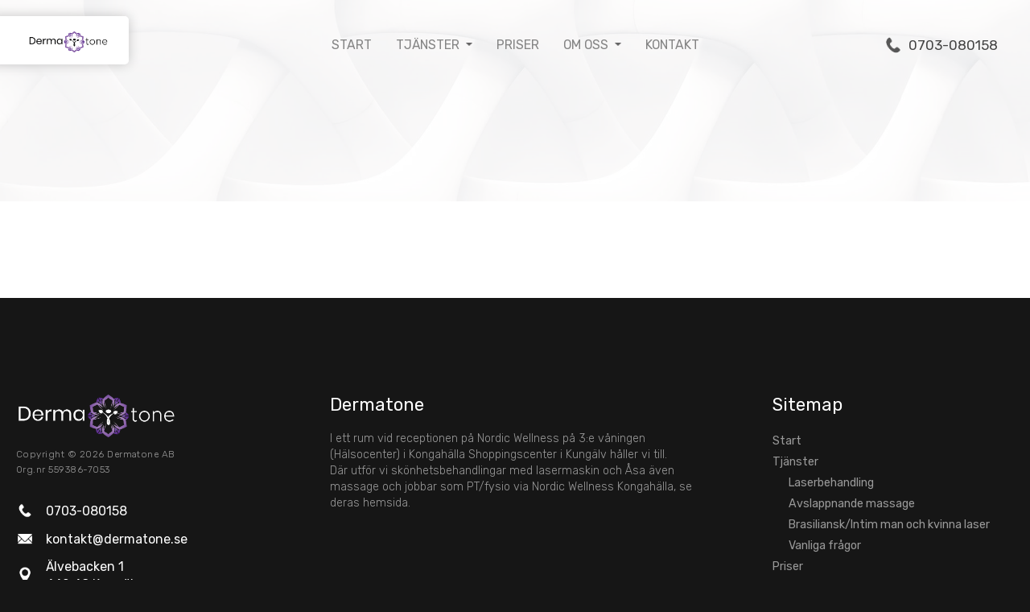

--- FILE ---
content_type: text/html; charset=UTF-8
request_url: http://dermatone.se/nyheter/2022/julklapp
body_size: 5204
content:
<!DOCTYPE HTML>
<html lang="en">
<head>
<title></title>
<meta name="description" content="Skönhetsbehandlingar med lasermaskin och massage.">
<meta charset="utf-8">
<meta name="viewport" content="width=device-width,initial-scale=1">
<meta name="theme-color" content="#ffffff">
<title></title>
<meta name="description" content="Skönhetsbehandlingar med lasermaskin och massage.">
<meta property="og:title" content="">
<meta property="og:description" content="Skönhetsbehandlingar med lasermaskin och massage.">
<meta property="og:image" content="https://dermatone.se/img/th.jpg">
<meta property="og:image:width" content="1159">
<meta property="og:image:height" content="606"><meta property="og:url" content="http://dermatone.se/nyheter/2022/julklapp">
<meta property="og:type" content="website">
<link rel="stylesheet" type="text/css" href="/css/1.css">
<link rel="stylesheet" type="text/css" href="/css/jquery.fancybox.min.css">
<link rel="stylesheet" type="text/css" href="https://fonts.googleapis.com/css?family=Rubik:300,400,500,700">
<link rel="apple-touch-icon" sizes="180x180" href="/img/fav/apple-touch-icon.png"><link rel="icon" type="image/png" sizes="32x32" href="/img/fav/favicon-32x32.png"><link rel="icon" type="image/png" sizes="16x16" href="/img/fav/favicon-16x16.png"><link rel="manifest" href="/img/fav/site.webmanifest"><link rel="mask-icon" href="/img/fav/safari-pinned-tab.svg" color="#875ea8"><meta name="msapplication-TileColor" content="#f8f0f8"><meta name="theme-color" content="#f8f0f8"><script type="text/javascript" src="/js/jquery-3.3.1.min.js"></script>
</head>

<body id="t">
	<div id="ldr"></div><header><a href="/" id="logo"><img src="/img/dermatone-logotype.png" alt="Dermatone AB logotyp"></a><nav><a id="nav_tgl"><img src="/img/menu.png"></a>
<ul>
  <li><a href="/"><span>Start</span></a><li><a href="/behandlingar"><span>Tjänster</span><div class="arw"></div></a><img src="/img/arw-d.png" class="arw-m subnav-tgl" data-id="2"><ul id="navsub_2"><li><a href="/behandlingar/laserbehandling"><span>Laserbehandling</span></a></li><li><a href="/behandlingar/avslappnande-massage"><span>Avslappnande massage</span></a></li><li><a href="/behandlingar/brasiliansk-intim-man-och-kvinna-laser"><span>Brasiliansk/Intim man och kvinna laser</span></a></li><li><a href="/behandlingar/vanliga-frgor"><span>Vanliga frågor</span></a></li></ul></li><li><a href="/priser"><span>Priser</span></a></li><li><a href="/om-oss"><span>Om oss</span><div class="arw"></div></a><img src="/img/arw-d.png" class="arw-m subnav-tgl" data-id="3"><ul id="navsub_3"><li><a href="/om-oss/integritetspolicy"><span>Integritetspolicy</span></a></li></ul></li><li><a href="/kontakt"><span>Kontakt</span></a></li></ul>
</nav><a class="phone" href="tel:0703-080158" title="Ring oss!"><img src="/img/icons/icon-phone.png" alt="Telefon-ikon"><span>0703-080158</span></a></header><section id="top" style="background-image: url(/img/media/l_2-1662107257_2.jpg);"><div><div class="w"><h1 class="page_title"></h1></div></div></section><main><section><div class="w"></div></section></main><footer><div class="w cols"><div class="col company"><div class="copyright"><img src="/img/dermatone-logotype-inv.png"><div>Copyright &copy; 2026 Dermatone AB<br>Org.nr 559386-7053</div></div><div class="contact"><a href="tel:0703-080158" title="Ring oss på 0703-080158"><img src="/img/icons/icon-phone-inv.png" alt="Telefon-ikon"><span>0703-080158</span></a><a href="mailto:kontakt@dermatone.se" title="Maila oss på kontakt@dermatone.se"><img src="/img/icons/icon-email-inv.png" alt="Email-ikon"><span>kontakt@dermatone.se</span></a><a href="https://www.google.com/search?client=firefox-b-d&q=%C3%A4lvebacken+1+kung%C3%A4lv" target="_blank" title="Älvebacken 1
442 48 Kungälv"><img src="/img/icons/icon-location-inv.png" alt="Plats-ikon"><span>Älvebacken 1<br />
442 48 Kungälv</span></a><a href="https://www.facebook.com/Dermatoneab" target="_blank" title="Dermatone på Facebook"><img src="/img/icons/icon-facebook-inv.png" alt="Facebook-ikon"><span>Dermatoneab</span></a><a href="https://www.instagram.com/Dermatoneab" target="_blank" title="Dermatone på Instagram"><img src="/img/icons/icon-instagram-inv.png" alt="Instagram-ikon"><span>Dermatoneab</span></a></div><div class="bokadirekt"><a href="https://www.bokadirekt.se/places/dermatone-48430" target="_blank"><svg width="798px" height="108px" viewBox="0 0 798 108" version="1.1" xmlns="http://www.w3.org/2000/svg">
  <g stroke="none" stroke-width="1" fill="none" fill-rule="evenodd">
    <g fill-rule="nonzero">
      <path d="M368.23,37.3 L368.23,42.3 C362.83644,38.1864774 356.222753,35.9936477 349.44,36.07 C332.15,36.07 319.21,49.14 319.21,66.55 C319.21,83.96 332.15,97.04 349.44,97.04 C356.222753,97.1163523 362.83644,94.9235226 368.23,90.81 L368.23,95.81 L379.68,95.81 L379.68,37.3 L368.23,37.3 Z M349.44,85.86 C338.62,85.86 331.03,77.27 331.03,66.57 C331.03,55.87 338.62,47.29 349.44,47.29 C360.26,47.29 367.86,55.87 367.86,66.57 C367.86,77.27 360.27,85.86 349.44,85.86 Z" id="Shape" fill="#ffffff"></path>
      <path d="M231.69,36.06 C248.98,36.06 261.92,49.12 261.92,66.54 C261.92,83.96 249,97 231.69,97 C214.38,97 201.46,84 201.46,66.54 C201.46,49.08 214.4,36.06 231.69,36.06 Z M231.69,85.82 C242.51,85.82 250.1,77.24 250.1,66.54 C250.1,55.84 242.51,47.26 231.69,47.26 C220.87,47.26 213.28,55.84 213.28,66.54 C213.28,77.24 220.87,85.82 231.69,85.82 Z" id="Shape" fill="#ffffff"></path>
      <polygon id="Path" fill="#ffffff" points="325.78 95.78 310 95.78 281 67.16 281 95.78 269.17 95.78 269.17 7.44 281 7.44 281 59.7 305.38 37.3 322 37.3 292.81 63.68"></polygon>
      <polygon id="Path" fill="#ffffff" points="455.93 37.3 467.75 37.3 467.75 95.78 455.93 95.78"></polygon>
      <path d="M509.88,47.75 C508.376156,47.3778305 506.828497,47.2129712 505.28,47.26 C499.18,47.26 492.71,51.49 489.48,57.08 L489.48,95.78 L477.66,95.78 L477.66,37.3 L489.1,37.3 L489.1,44 C491.96,40 498.1,36 506.65,36 C508.190599,36.0040819 509.728555,36.1277871 511.25,36.37 L509.88,47.75 Z" id="Path" fill="#ffffff"></path>
      <path d="M522,69 C522.606848,79.0194388 530.962735,86.8036074 541,86.7 C549.71,86.7 554.44,82.47 557.8,78.7 L565.51,86.04 C561.16,91.64 552.82,97.04 540.88,97.04 C523.83,97.04 510.65,84.1 510.65,66.56 C510.65,49.02 522.59,36.08 539.14,36.08 C555.44,36.08 567.26,49.27 567.26,66.56 C567.26718,67.3918678 567.223767,68.2234025 567.13,69.05 L522,69 Z M523,59 L554.85,59 C553.11,51.54 546.39,46.31 539.42,46.31 C531.680111,46.3294735 524.930401,51.5746805 523,59.07 L523,59 Z" id="Shape" fill="#ffffff"></path>
      <polygon id="Path" fill="#ffffff" points="630.42 95.78 614.62 95.78 585.62 67.16 585.62 95.78 573.81 95.78 573.81 7.44 585.63 7.44 585.63 59.7 610 37.3 626.67 37.3 597.45 63.68"></polygon>
      <path d="M644.84,47.88 L663.5,47.88 L663.5,37.3 L644.84,37.3 L644.84,21.13 L632.999985,21.13 L632.999985,79.06 C632.990959,85.9506125 637.159041,92.159235 643.54,94.76 C643.81,94.87 644.09,94.95 644.36,95.05 C647.486099,96.416798 650.868511,97.0987361 654.28,97.05 C657.390169,97.0784766 660.488355,96.6608949 663.48,95.81 L661.12,85.11 C658.998616,85.6026294 656.827832,85.8509108 654.65,85.85 C654.18557,85.8481818 653.721572,85.8214768 653.26,85.77 L653.26,85.77 C652.338641,85.6579306 651.426363,85.4808219 650.53,85.24 C648.99058,84.8154126 647.603421,83.9623096 646.53,82.78 C645.04,81.04 644.79,78.43 644.79,75.32 L644.84,47.88 Z" id="Path" fill="#ffffff"></path>
      <path d="M678,79.6 C682.8104,79.6 686.71,83.4995998 686.71,88.31 C686.71,93.1204002 682.8104,97.02 678,97.02 C673.1896,97.02 669.29,93.1204002 669.29,88.31 C669.273886,85.9950621 670.186369,83.7702647 671.823317,82.1333168 C673.460265,80.4963688 675.685062,79.5838862 678,79.6 Z" id="Path" fill="#ffffff"></path>
      <path d="M698.58,80.23 C704.06,84.46 710.03,86.7 715.88,86.7 C720.98,86.7 726.08,83.96 726.08,79.35 C726.08,72.64 716.37,72.26 707.79,69.4 C700.7,67.04 694.35,62.56 694.35,54.35 C694.35,41.78 705.55,36.06 716,36.06 C724.58,36.06 730.81,38.79 735.41,42.53 L729.31,51 C725.749056,48.1153852 721.331541,46.4939883 716.75,46.39 C711.02,46.39 706.17,49.13 706.17,53.73 C706.17,57.73 710.77,59.08 716.62,60.58 C725.83,62.94 737.9,67.05 737.9,79.12 C737.9,90.19 727.57,97.03 716.12,97.03 C707.5383,97.1988691 699.171602,94.3379753 692.49,88.95 L698.58,80.23 Z" id="Path" fill="#ffffff"></path>
      <path d="M752,69.34 C752.630515,79.3102228 760.930023,87.0570156 770.92,87 C779.62,87 784.35,82.77 787.71,79 L795.43,86.34 C791.07,91.94 782.74,97.34 770.79,97.34 C753.79,97.34 740.56,84.4 740.56,66.86 C740.56,49.32 752.5,36.37 769.05,36.37 C785.35,36.37 797.17,49.56 797.17,66.86 C797.176923,67.6885364 797.133509,68.5167282 797.04,69.34 L752,69.34 Z M753,59.34 L784.85,59.34 C783.11,51.88 776.39,46.65 769.42,46.65 C761.685874,46.6671083 754.938067,51.9026181 753,59.39 L753,59.34 Z" id="Shape" fill="#ffffff"></path>
      <path d="M166.59,36.09 C159.974012,36.0061296 153.510953,38.0809086 148.18,42 L148.18,7.44 L136.36,7.44 L136.36,95.78 L147.8,95.78 L147.61,90.67 C153.036823,94.890429 159.735738,97.1433796 166.61,97.06 C183.91,97.06 196.85,83.99 196.85,66.57 C196.85,49.15 183.89,36.09 166.59,36.09 Z M166.59,47.29 C177.42,47.29 185.01,55.87 185.01,66.57 C185.01,77.27 177.42,85.86 166.59,85.86 C155.76,85.86 148.18,77.28 148.18,66.59 L148.18,66.59 C148.18,55.87 155.77,47.29 166.59,47.29 Z" id="Shape" fill="#ffffff"></path>
      <path d="M434.6,7.44 L434.6,42 C429.272796,38.0702239 422.80941,35.9848075 416.19,36.06 C398.9,36.09 386,49.16 386,66.57 C386,83.98 398.94,97.06 416.23,97.06 C423.058485,97.1392532 429.714024,94.9125193 435.12,90.74 L435.02,95.74 L446.46,95.74 L446.46,7.44 L434.6,7.44 Z M416.19,85.86 C405.37,85.86 397.78,77.27 397.78,66.57 C397.78,55.87 405.37,47.29 416.19,47.29 C427.01,47.29 434.6,55.87 434.6,66.57 C434.6,77.27 427,85.86 416.19,85.86 Z" id="Shape" fill="#ffffff"></path>
      <path d="M91.58,50.34 C85.6079438,44.365802 77.600989,40.8658842 69.16,40.54 L52,40.51 L52,67 L62.89,78 L62.89,51.45 L68.16,51.45 C78.3745594,51.5899048 87.2313454,58.5500453 89.7822634,68.4419416 C92.3331815,78.333838 87.9468442,88.7091095 79.0738032,93.7713166 C70.2007623,98.8335237 59.0372176,97.3297003 51.82,90.1 L16,54.23 L51.82,18.36 C58.5290289,11.656061 68.7044601,9.84204723 77.3168255,13.8145817 C85.9291909,17.7871161 91.1544962,26.7048642 90.41,36.16 L90.41,36.29 L100,44 L100.11,43.63 C104.329148,28.9212716 98.0677092,13.2206445 84.8845407,5.45199157 C71.7013721,-2.31666133 54.9329265,-0.187216053 44.11,10.63 L0.49,54.23 L44.09,97.83 C57.2040015,110.944001 78.4659983,110.944001 91.5799995,97.8299995 C104.694001,84.7159983 104.694001,63.4540015 91.58,50.34 L91.58,50.34 Z" id="Path" fill="#23A994"></path>
      <path d="M461.81,13.6799418 C459.749598,13.6743313 457.773559,14.4978732 456.327012,15.965112 C454.880465,17.4323508 454.08507,19.4198865 454.12,21.48 C454.087247,23.5293801 454.88692,25.5044493 456.336235,26.9537649 C457.785551,28.4030805 459.76062,29.2027527 461.81,29.17 C463.870114,29.20493 465.857649,28.4095348 467.324888,26.9629878 C468.792127,25.5164409 469.615669,23.5404018 469.610058,21.48 C469.618012,19.4088655 468.798802,17.4202464 467.334278,15.9557222 C465.869754,14.491198 463.881134,13.6719878 461.81,13.6799418 L461.81,13.6799418 Z" id="Path" fill="#ffffff"></path>
    </g>
  </g>
</svg>
</a></div><div class="policy"><a href="/om-oss/integritetspolicy"><img src="/img/icons/icon-file-inv.png"><span>Integritetspolicy</span></a></div></div><div class="col general_info"><h3>Dermatone</h3><div class="info">I ett rum vid receptionen på Nordic Wellness på 3:e våningen (Hälsocenter) i Kongahälla Shoppingscenter i Kungälv håller vi till.<br />
Där utför vi skönhetsbehandlingar med lasermaskin och Åsa även massage och jobbar som PT/fysio via Nordic Wellness Kongahälla, se deras hemsida.</div></div><div class="col sitemap"><h3>Sitemap</h3><a href="/">Start</a><a hreF="/behandlingar">Tjänster</a><a href="/behandlingar/laserbehandling" class="sub">Laserbehandling</a><a href="/behandlingar/avslappnande-massage" class="sub">Avslappnande massage</a><a href="/behandlingar/brasiliansk-intim-man-och-kvinna-laser" class="sub">Brasiliansk/Intim man och kvinna laser</a><a href="/behandlingar/vanliga-frgor" class="sub">Vanliga frågor</a><a hreF="/priser">Priser</a><a hreF="/om-oss">Om oss</a><a href="/om-oss/integritetspolicy" class="sub">Integritetspolicy</a><a hreF="/kontakt">Kontakt</a></div></div><div id="cred">Utvecklad av <a href="https://webdom.se/?ref=Dermatone">Webdom</a></div></footer><div id="d">/</div><script type="text/javascript" src="/js/jquery.fancybox.min.js"></script><script type="text/javascript" src="/js/jquery.validate.min.js"></script><script type="text/javascript" src="/js/validate.js"></script>	<script>
		function onSubmit(token){
			$('#contactForm').submit();
		}
	</script>
	<script type="text/javascript" src="/js/autosize.min.js"></script><script type="text/javascript" src="/js/func.js"></script><script src="https://www.google.com/recaptcha/api.js"></script>	<script async src="https://www.googletagmanager.com/gtag/js?id=G-23C7NDKQ6V"></script>
	<script>
	  window.dataLayer = window.dataLayer || [];
	  function gtag(){dataLayer.push(arguments);}
	  gtag('js', new Date());
	  gtag('config', 'G-23C7NDKQ6V');
	</script>
	</body></html>

--- FILE ---
content_type: text/css
request_url: http://dermatone.se/css/1.css
body_size: 5883
content:
body {
	background: #161616;
	font-family: 'Rubik', Arial, Helvetica, sans-serif;
	font-size: .9em;
	color: #6c6c6c;
	font-weight: 400;
	font-style: normal;
	line-height: 1.429;
	padding: 0;
	margin: 0;
	overflow-x: hidden;
}

::selection { color: #000; background: #8f4dad; text-shadow: none; }
::-moz-selection { color: #000; background: #8f4dad; text-shadow: none; }

#ldr {
	position: fixed;
	z-index: 80;
	top: 0;
	width: 100%;
	height: 100%;
	background: #fff;
	background-image: url('../img/ldr.gif');
	background-position: center center;
	background-size: 90px;
	background-repeat: no-repeat;
}

h1 {
	font-family: 'Rubik', Arial, Helvetica, sans-serif;
	font-size: 2.8em;
	font-weight: 300;
	color: #000;
	line-height: 1.15em;
	padding: 0;
	margin: 0 0 30px 0;
	transition: all .2s;
	-webkit-transition: all .2s;
}
	h1.page_title {
		position: absolute;
		bottom: 0;
		font-size: 3.5em;
		color: #000;
	}

h2 {
	position: relative;
	font-family: 'Rubik', Arial, Helvetica, sans-serif;
	font-size: 1.6em;
	font-weight: 400;
	color: #444;
	letter-spacing: -.01em;
	line-height: 1.15em;
	padding: 0;
	margin: 0 0 30px 0;
	transition: all .2s;
	-webkit-transition: all .2s;
}
	h2 + br { display: none; }

h3 {
	font-family: 'Rubik', Arial, Helvetica, sans-serif;
	font-size: 1.5em;
	font-weight: 300;
	color: #4e4e4e;
	line-height: 1.15em;
	padding: 0;
	margin: 0 0 30px 0;
	transition: all .2s;
	-webkit-transition: all .2s;
}

a {
	color: #8f4dad;
	font-weight: 400;
	text-decoration: none;
	transition: all .2s;
	-webkit-transition: all .2s;
}
a:hover, a:active {
	color: #000;
	text-decoration: none;
}
	a.white {
		color: #fff;
	}
	a.white:hover {
		color: #eee;
	}
	a.regular {
		color: #5a5a5a;
	}
	a.regular:hover {
		color: #003e73;
	}

a img {
	border: 0px;
	text-decoration: none;
}

.anc, .anc-contact {
	display: block;
	content: " ";
	height: 95px;
	margin-top: -95px;
	visibility: hidden;
}
	.anc-contact {
		height: 150px !important;
		margin-top: -150px !important;
	}

p { padding: 0; }

.clr {
	clear: both !important;
	display: block;
	height: 0;
	line-height: 0;
	visibility: hidden;
}

.red { color: #4da1c2 !important; }
.block { display: block !important; }
.inline { display: inline-block; }
.table { display: table; }
.cell { display: table-cell; vertical-align: middle; }
.mauto { margin-left: auto; margin-right: auto; }
.center { text-align: center !important; }
.left { float: left; }
.right { float: right; }
.div_left { float: left; }
.div_right { float: right; }
.t_left { text-align: left !important; }
.t_right { text-align: right !important; }
.justify { text-align: justify !important; }
.hidden { display: none !important; }
.bold { font-weight: bold !important; }
.thin { font-weight: 100 !important; }
.boxsize { box-sizing: border-box; }
.uc { text-transform: uppercase; }
.t_arw, .t_arw_r {
	display: inline-block;
	font-size: .9em;
	margin: 0 0 0 3px;
}
.t_arw_r { margin: 0 3px 0 0; }


.grey { background: #eee !important; }
.blue { color: #005cab !important; }

.w45 { width: 45% !important; }
.w46 { width: 46% !important; }
.w47 { width: 47% !important; }
.w48 { width: 48% !important; }
.w49 { width: 49% !important; }
.w50 { width: 50% !important; }
.w75 { width: 75% !important; }
.w100 { width: 100% !important; }

.high9 { margin: 0 0 90px 0 !important; }
.high8 { margin: 0 0 80px 0 !important; }
.high7 { margin: 0 0 70px 0 !important; }
.high6 { margin: 0 0 60px 0 !important; }
.high5 { margin: 0 0 50px 0 !important; }
.high4 { margin: 0 0 40px 0 !important; }
.high3 { margin: 0 0 35px 0 !important; }
.high2 { margin: 0 0 30px 0 !important; }
.high { margin: 0 0 25px 0 !important; }
.low6 { margin: 0 0 20px 0 !important; }
.low5 { margin: 0 0 15px 0 !important; }
.low4 { margin: 0 0 12px 0 !important; }
.low3 { margin: 0 0 10px 0 !important; }
.low2 { margin: 0 0 8px 0 !important; }
.low { margin: 0 0 5px 0 !important; }
.flat { margin: 0 !important; }

.small { font-size: .85em !important; }

.pointer { cursor: pointer !important; }
.default { cursor: default !important; }

.no_select {
	-webkit-user-select: none !important;
	-moz-user-select: none !important;
	-ms-user-select: none !important;
}

.response-box {
	background: #f4ffea;
	font-size: 1em;
	font-weight: 400;
	color: #3e6917;
	border: 1px solid #a7c68e;
	border-radius: 3px;
	-webkit-border-radius: 3px;
	box-sizing: border-box;
	box-shadow: 0 0 25px rgba(0,0,0, .1);
	cursor: pointer;
	padding: 16px 15px 13px;
	margin: 0 0 25px;
}
.response-box.fail {
	background: #fff1f1;
	color: #862424;
	border: 1px solid #c68e8e;
}
.response-box.info {
	background: #fff7d6;
	border: 1px solid #ccbf8b;
}
	.response-box h3 {
		font-size: 1.7em;
	}

.wb {
	display: block;
	background: #fff;
	box-shadow: 0 0 35px rgba(0,0,0, .1);
	box-sizing: border-box;
	padding: 60px;
	margin: 0;
}

ul.clean {
	list-style: none;
	padding: 0;
	margin: 0;
}

.ldr {
	display: none;
}

.vldt {
	float: left;
	display: inline-block;
	height: 2px;
	line-height: 1.1em !important;
	margin: 0 !important;
}

	.vldt label.error {
		font-size: 1.2em !important;
		font-weight: 800;
		color: #c00;
	}

	.vldt span {
		margin: 0 2px 0 0;
	}

input::-moz-focus-inner { border: 0; padding: 0; }

.btn {
	-webkit-appearance: none;
	display: inline-block;

	background: rgb(97,0,142);
	background: -moz-linear-gradient(0deg, rgba(97,0,142,1) 0%, rgba(143,77,173,1) 100%);
	background: -webkit-linear-gradient(0deg, rgba(97,0,142,1) 0%, rgba(143,77,173,1) 100%);
	background: linear-gradient(0deg, rgba(97,0,142,1) 0%, rgba(143,77,173,1) 100%);
	filter: progid:DXImageTransform.Microsoft.gradient(startColorstr="#61008e",endColorstr="#8f4dad",GradientType=1);

	font-family: 'Rubik', Arial, Helvetica, sans-serif;
	font-size: .8em;
	font-weight: 400;
	color: #fff;
	letter-spacing: .02em;
	text-transform: uppercase;
	border: none;
	border-radius: 3px;
	-webkit-border-radius: 3px;
	box-sizing: border-box;
	padding: 16px 40px 13px;
	cursor: pointer;
	margin: 0;
	-webkit-user-select: none !important;
	-moz-user-select: none !important;
	-ms-user-select: none !important;
	transition: all .2s;
	-webkit-transition: all .2s;
	outline: none;
}
.btn:hover {
	color: #fff;
	box-shadow: 0 0 12px rgba(0,0,0, .3);
}
	.btn > span,
	.btn > img {
		display: inline-block;
		vertical-align: middle;
	}
	.btn > img {
		height: 10px;
		width: auto;
		margin: 0 0 0 9px;
		transition: all .2s;
		-webkit-transition: all .2s;
	}
		.btn:hover > img {
			margin: 0 0 0 13px;
		}

	.btn.btn-inv {
		background: #fff;
		color: #555;
		border: 1px solid #555;
		padding: 15px 39px 12px;
	}
	.btn.btn-inv:hover {
		background: #444;
		color: #fff;
		border: 1px solid #444;
	}


	.btn.btn-upload {
		font-size: .95em;
		color: #ccc;
		border: 1px solid #ccc;
		padding: 10px 20px 8px;
	}

	.btn.btn_s {
		font-size: .9em;
		padding: 12px 25px 11px;
	}

.btn-full {
	display: block;
	width: 100%;
}

.input {
	width: 100%;
	font-family: 'Rubik', Arial, Helvetica, sans-serif;
	font-size: .9em;
	font-weight: 400;
	color: #000;
	text-align: left;
	border: 1px solid #ccc;
	border-radius: 3px;
	-webkit-border-radius: 3px;
	box-sizing: border-box;
	padding: 12px 8px 11px;
	margin: 0;
	outline: 0;
	transition: all .2s;
	-webkit-transition: all .2s;
}
	.input:focus {
		border-color: #000;
	}
	.required.error {
		border-color: #f90b0b !important;
	}

	::-webkit-input-placeholder { font-weight: 300; }
	:-moz-placeholder { font-weight: 300; }
	::-moz-placeholder { font-weight: 300; }
	:-ms-input-placeholder { font-weight: 300; }

	label {
		font-size: .8em;
		font-weight: 400;
		color: #000;
	}

	.label_txt {
		font-family: 'Rubik', Arial, Helvetica, sans-serif;
		font-size: .9em !important;
		font-weight: 500;
		color: #797979;
		line-height: 1.5em !important;
		text-transform: uppercase;
		border-radius: 3px 3px 0 0;
		-webkit-border-radius: 3px 3px 0 0;
		padding: 0;
		margin: 0;
		-webkit-user-select: none;
		-moz-user-select: none;
		-ms-user-select: none;
	}

	.file_upload {
		display: none;
	}

	.red-error {
		display: inline-block;
		border: 1px solid #d40000;
		border-radius: 4px;
		-webkit-border-radius: 4px;
		padding: 1px 4px !important;
		margin: 0 2px;
	}

	.textarea {
		height: 80px;
		font-family: 'Rubik', Arial, Helvetica, sans-serif;
		font-size: .85em;
		line-height: 1.3em;
		resize: vertical;
		overflow-y: hidden !important;
	}
		.textarea::placeholder {
			font-weight: 300;
		}

	.select {
		width: 100%;
		background: rgba(255,255,255, 1);
		font-family: 'Rubik', Arial, Helvetica, sans-serif;
		font-size: 1.2em;
		font-weight: 400;
		color: #000;
		border: 1px solid #ccc;
		box-shadow: inset 0 4px 8px rgba(0,0,0, .05);
		box-sizing: border-box;
		padding: 12px 10px;
		margin: 0;
		outline: 0;
		transition: all .2s;
		-webkit-transition: all .2s;
	}

		.select:focus {
			background: #fff;
			color: #000;
			border: 1px solid #aaa;
			box-shadow: inset 0 3px 5px #e0e0e0;
		}

	.checkbox, .radio {
		display: inline-block;
		vertical-align: top;
		margin: -2px 5px 0 0;
		outline: none;
	}

	.hnpt {
		display: none;
	}


.infobox {
	font-size: 1em;
	box-sizing: border-box;
	border-radius: 5px;
	-webkit-border-radius: 5px;
	cursor: pointer;
	padding: 17px;
	margin: 0 0 25px;
	transition: all .2s;
	-webkit-transition: all .2s;
}
.infobox:hover {
	opacity: .8;
}
	.infobox.success {
		background: #63b74c;
		color: #fff;
	}
	.infobox.error {
		background: #b03333;
		color: #fff;
	}
	.infobox a {
		color: #fff !important;
		text-decoration: underline !important;
	}
	.infobox a:hover {
		color: rgba(255,255,255, .8);
	}


.w {
	width: 100%;
	max-width: 1280px;
	box-sizing: border-box;
	padding: 20px;
	margin: 0 auto;
}
.w.rel {
	position: relative;
}


header {
	position: fixed;
	z-index: 1000;
	width: 100%;
	transition: all .2s;
	-webkit-transition: all .2s;
}
header.c {
	background: rgba(255,255,255, .98);
	box-shadow: 0 0 6px rgba(0,0,0, .1);
	padding: 0 0 8px 20px;
}
	header #logo {
		float: left;
		display: inline-block;
		background: #fff;
		border-radius: 0 5px 5px 0;
		-webkit-border-radius: 0 5px 5px 0;
		box-shadow: 0 0 15px rgba(0,0,0, .2);
		padding: 14px 25px 14px 50px;
		margin: 26px 0 0 -15px;
		transition: all .2s;
		-webkit-transition: all .2s;
	}
		header #logo > img {
			display: block;
			width: 180px;
			height: auto;
			margin: 5px 0 1px;
			transition: all .2s;
			-webkit-transition: all .2s;
		}
	header.c #logo {
		background: none;
		box-shadow: none;
		padding: 0;
		margin: 10px 0 4px 0;
	}
		header.c #logo > img {
			width: 90px;
		}

	header nav {
		position: absolute;
		z-index: -1;
		width: 100%;
		text-align: center;
		margin: 24px 0 0 0;
		transition: all .2s;
		-webkit-transition: all .2s;
	}
	header.c nav {
		margin: 0;
	}
		header nav > a#nav_tgl {
			display: none;
		}
		header nav > ul {
			list-style: none;
			padding: 0;
			margin: 0;
		}
			header nav > ul > li {
				position: relative;
				display: inline-block;
				vertical-align: top;
			}
				header nav > ul > li > a {
					display: block;
					font-family: 'Rubik', Arial, sans-serif;
					font-size: 1.1em;
					font-weight: 400;
					color: #848484;
					text-transform: uppercase;
					padding: 20px 15px;
					transition: all .2s;
					-webkit-transition: all .2s;
				}
				header.c nav > ul > li > a {
					font-size: 1em;
					padding: 18px 15px 17px;
				}
				header nav > ul > li:hover > a {
					transform: scale(1.1);
					color: #000;
				}
				header nav > ul > li.c > a {
					color: #8f4dad;
				}
					header nav > ul > li > a > span {
						display: inline-block;
						vertical-align: middle;
					}
					header nav > ul > li > a > .arw {
						opacity: .6;
						display: inline-block;
						vertical-align: middle;
						width: 8px;
						height: 5px;
						background-image: url(../img/arw-d.png);
						background-size: contain;
						background-repeat: no-repeat;
						margin: 0 0 0 8px;
						transition: all .2s;
						-webkit-transition: all .2s;
					}
					header nav > ul > li:hover > a > .arw {
						opacity: .9;
					}
					header.c nav > ul > li > a > .arw {
						background-image: url(../img/arw-d.png);
					}

				header nav > ul > li > img.arw-m {
					display: none;
				}

			header nav > ul > li > ul {
				display: none;
				position: absolute;
				top: 58px;
				left: 0;
				list-style: none;
				width: 200px;
				background: #fff;
				text-align: left;
				border-radius: 0 6px 6px 6px;
				-webkit-border-radius: 0 6px 6px 6px;
				box-shadow: 0 5px 15px rgba(0,0,0, .1);
				padding: 0;
				margin: 0;
			}
			header.c nav > ul > li > ul {
				top: 52px;
			}
				header nav > ul > li > ul > li {
					border-bottom: 1px solid #eee;
				}
				header nav > ul > li > ul > li:last-child {
					border: none;
				}
					header nav > ul > li > ul > li > a {
						display: block;
						color: #999;
						padding: 11px 10px 10px 18px;
					}
					header nav > ul > li > ul > li > a:hover,
					header nav > ul > li > ul > li.c > a {
						color: #000;
					}

	header a.phone {
		float: right;
		font-size: 1.2em;
		font-weight: 400;
		color: #444;
		margin: 42px 40px 0 0;
		transition: all .2s;
		-webkit-transition: all .2s;
	}
	header.c a.phone {
		font-size: 1.1em;
		margin: 16px 40px 0 0 !important;
	}
	header a.phone:hover > span {
		color: #000;
	}
		header a.phone > img {
			opacity: .65;
			display: inline-block;
			vertical-align: middle;
			width: 26px;
			height: auto;
			margin: 1px 6px 0 0;
			transition: all .2s;
			-webkit-transition: all .2s;
		}
		header.c a.phone > img {
			width: 24px;
			margin-right: 3px;
		}
		header a.phone:hover > img {
			opacity: 1;
			transform: scale(1.3);
		}
		header a.phone > span {
			display: inline-block;
			vertical-align: middle;
		}




main {
	position: relative;
}
main > section {
	background: #fff;
	font-size: 1.35em;
	font-weight: 300;
	padding: 60px 0;
}
main.start > section {
	padding: 80px 0;
}
	main > section .preamble {
		font-size: 1.3em;
		font-weight: 400;
		color: #555;
		line-height: 1.45em;
		margin: 0 0 60px 0;
	}
		main > section .preamble b,
		main > section .preamble strong {
			font-weight: 500;
		}

		main > section .content h3 {
			font-size: 1.3em;
			margin: 30px 0 20px;
		}
		main > section .content p {
			font-size: .9em;
			line-height: 1.6em;
			margin: 0 0 20px;
		}
		main > section .content p:last-child {
			margin: 0;
		}
			main > section .content p b,
			main > section .content p strong {
				font-weight: 400;
				color: #222;
			}
			main > section .content p a {
				font-weight: 400;
			}

		main > section .content ul li + br {
			display: none;
		}

		main > section .content .content-image img {
			width: 100%;
			height: auto;
		}
		main > section .content .content-img .descr {
			font-size: .75em;
			font-weight: 300;
			margin: 8px 0 0 0;
		}

		main > section .content ul,
		main > section .content ol {
			font-size: .9em;
			margin: -5px 0 20px 0;
		}
			main > section .content ul > li,
			main > section .content ol > li {
				margin: 0 0 10px;
			}
		main > section .content ul + br {
			display: none;
		}
		main > section .content table {
			font-size: .9em;
		}

		main > section .cols > div {
			display: inline-block;
			vertical-align: top;
			width: 47%;
			margin: 0 6% 0 0;
		}
		main > section .cols > div:last-child {
			margin-right: 0;
		}

main > section p {
	font-size: 1em;
	line-height: 1.6em;
	padding: 0;
	margin: 0 0 25px;
}
main > section.centerfold {
	text-align: center;
	padding-bottom: 65px;
	margin: 0 auto;
}
	main > section.centerfold .w > div {
		max-width: 900px;
		margin: 0 auto;
	}
main .delim {
	display: block;
	width: 75px;
	height: 2px;
	background: #8f4dad;
	padding: 0;
	margin: 0 auto 40px;
}


	main .content {
		margin: 0 0 60px 0;
	}
		main .content-cols > .col {
			display: inline-block;
			vertical-align: top;
			width: 46%;
			margin: 0 8% 0 0;
		}
		main .content-cols > .col:last-child {
			margin: 0;
		}

		main .content-img {
			display: block;
			width: 100%;
			height: auto;
			margin: 5px 0 40px;
		}
			main .content-img.top-flat {
				margin: 0 0 40px 0;
			}
		main .content-img + br {
			display: none;
		}
			main .content-img > img,
			main .content-img > div > img {
				display: inline-block;
				vertical-align:top;
				max-width: 100% !important;
				box-shadow: 0 0 25px rgba(0,0,0, .2);
			}
				main .content-img.imgs_3 > div {
					display: inline-block;
					vertical-align: top;
					width: 32%;
					margin: 0 2% 0 0;
				}
				main .content-img.imgs_3 > div:last-child {
					margin-right: 0;
				}
					main .content-img.imgs_2 > div {
						display: inline-block;
						vertical-align: top;
						width: 48%;
						margin: 0 2% 0 0;
					}
					main .content-img.imgs_2 > div:last-child {
						margin-right: 0;
					}

			/* Small image */
			main .content-img img.img_full_size_1 { max-width: 40% !important;}
			main .content-img img.img_size_1 { max-width: 60% !important; }
			/* Large image */
			main .content-img img.img_full_size_2,
			main .content-img img.img_size_2 { width: 100%; }




	.form-inputs {
		text-align: left;
		margin: 0 0 30px;
	}
		.form-inputs > div {
			margin: 0 0 20px 0;
		}
		.form-inputs > div:last-child {
			margin: 35px 0 0 0;
		}
			.form-inputs def {
				float: left;
				font-size: 1.1em;
				font-weight: 700;
				color: #df2222;
				margin: 3px 2px 0 0;
			}

		.form-inputs.left-right > div:last-child {
			margin: 0 0 30px;
		}
			.form-inputs.left-right > div > label {
				display: inline-block;
				vertical-align: middle;
				width: 100px;
				text-align: right;
				margin: 0 15px 0 0;
			}
			.form-inputs.left-right > div > input,
			.form-inputs.left-right > div > textarea {
				display: inline-block;
				vertical-align: middle;
				width: calc(100% - (100px + 15px));
				text-align: left;
			}

			.form-captcha,
			.form-captcha > div {
				width: 304px !important;
				padding: 0;
				margin: 0 auto;
			}

	img.form-ldr {
		width: 70px;
		height: auto;
	}

	.form-response {
		display: none;
		line-height: 1.8em;
		box-sizing: border-box;
		box-shadow: 0 0 30px rgba(0,0,0, .15);
		padding: 25px;
		margin: 0 0 15px 0;
	}
		.form-response > img {
			display: inline-block;
			vertical-align: middle;
			width: 70px;
			height: auto;
			margin: 0 25px 0 0;
		}
		.form-response > div {
			display: inline-block;
			vertical-align: middle;
			width: calc(100% - (70px + 25px));
			text-align: left;
		}
			.form-response h3 {
				font-size: 1.2em;
				font-weight: 400;
				margin: 0 0 10px 0;
			}
			.form-response p {
				font-size: .8em;
				font-weight: 300;
				line-height: 1.4em;
				margin: 0;
			}

			.faq_specific {
					margin: 0 0 30px;
				}
					.faq_specific > div > p:last-child {
						margin: 0;
					}

	#faq {
		margin: 0 0 100px;
	}
		#faq h3 {
			margin: 0 0 10px;
		}
		#faq .cat-questions {
			margin: 0 0 20px;
		}
			#faq .cat-questions .q {
				background: #fff;
				border-radius: 4px;
				-webkit-border-radius: 4px;
				border: 1px solid #ddd;
				box-sizing: border-box;
				margin: 0 0 -1px 0;
			}
				#faq .cat-questions .q > a {
					display: block;
					font-size: .95em;
					font-weight: 400;
					text-decoration: none;
					cursor: pointer;
					padding: 12px 5px 10px 12px;
				}
				#faq .cat-questions .q > a:hover {
					color: #000;
				}
				#faq .cat-questions .q > .answer {
					display: none;
					font-size: .9em;
					box-sizing: border-box;
					padding: 6px 30px 12px 30px;
				}
				#faq .cat-questions .q > .answer.visible {
					display: block;
				}
					#faq .cat-questions .q > .answer > p {
						font-weight: 400;
						padding: 0;
						margin: 0 0 7px;
					}
					#faq .cat-questions .q > .answer > ul {
						font-weight: 400;
						margin: 0 0 12px 0;
					}
						#faq .cat-questions .q > .answer > ul > li {
							margin: 0 0 4px;
						}


#top {
	position: relative;
	width: 100%;
	height: 250px;
	background-position: center center;
	background-size: cover;
	background-repeat: no-repeat;
}
	#top > div {
		width: 100%;
		height: 100%;
		background: rgba(255,255,255, .8);
	}



#d { display: none; }
footer {
	position: relative;
	font-size: 1.1em;
	font-weight: 300;
	color: #999;
	padding: 100px 0;
}
	footer h3 {
		font-size: 1.4em;
		font-weight: 400;
		color: #fff;
		margin: 0 0 20px;
	}
	footer .cols > .col {
		display: inline-block;
		vertical-align: top;
	}
	footer .cols > .col.company {
		width: 300px;
		margin: 0 90px 0 0;
	}
	footer .cols > .col.general_info {
		width: calc(100% - (300px + 90px + 300px + 90px));
		margin: 0;
	}
	footer .cols > .col.sitemap {
		width: 300px;
		margin: 0 0 0 90px;
	}
		footer .cols .copyright {
			width: 100%;
			margin: 0 0 30px 0;
		}
			footer .cols .copyright > img {
				display: block;
				width: 100%;
				max-width: 200px;
				margin: 0 0 12px 0;
			}
			footer .cols .copyright > div {
				font-size: .75em;
				color: #999;
				letter-spacing: .04em;
				line-height: 1.6em;
			}

		footer .cols .contact {
			margin: 0 0 30px;
		}
			footer .cols .contact > a {
				display: block;
				margin: 0 0 12px;
			}
			footer .cols .contact > a:last-child {
				margin: 0;
			}
				footer .cols .contact > a > img {
					display: inline-block;
					vertical-align: middle;
					width: 22px;
					height: auto;
					margin: -1px 15px 0 0;
					transition: all .2s;
					-webkit-transition: all .2s;
				}
				footer .cols .contact > a:hover > img {
					transform: scale(1.3);
				}
				footer .cols .contact > a > span {
					display: inline-block;
					vertical-align: middle;
					color: #fff;
					transition: all .2s;
					-webkit-transition: all .2s;
				}

			footer .cols .social > a {
				opacity: .3;
				display: inline-block;
				width: 26px;
				margin: 0 5px 0 0;
			}
			footer .cols .social > a:hover {
				opacity: 1;
			}
				footer .cols .social > a > img {
					display: block;
					width: 100%;
					height: auto;
				}

			footer .bokadirekt {
				margin: 0 0 30px;
			}
				footer .bokadirekt a {
					display: block;
					width: 160px;
					height: auto;
				}
					footer .bokadirekt svg {
						display: block;
						width: 100%;
						height: auto;
					}

			footer .cols .policy > a {
				font-size: .8em;
				color: rgba(255,255,255, .45);
			}
			footer .cols .policy > a:hover {
				color: #fff;
			}
				footer .cols .policy > a > img {
					opacity: .4;
					display: inline-block;
					vertical-align: middle;
					width: 18px;
					height: auto;
					margin: -2px 10px 0 0;
					transition: all .2s;
					-webkit-transition: all .2s;
				}
					footer .cols .policy > a:hover > img {
						opacity: 1;
					}
				footer .cols .policy > a > span {
					display: inline-block;
					vertical-align: middle;
				}

		footer .cols .general_info .info {
			font-size: .9em;
		}

		footer .cols .sitemap a {
			display: block;
			font-size: .9em;
			color: #999;
			padding: 3px 0;
		}
		footer .cols .sitemap a:hover {
			color: #fff;
		}
		footer .cols .sitemap a.sub {
			box-sizing: border-box;
			padding: 3px 0 3px 20px;
		}

	footer #cred {
		position: absolute;
		bottom: 0;
		width: 100%;
		font-size: .7em;
		color: rgba(255,255,255, .1);
		line-height: 12px;
		letter-spacing: .02em;
		text-align: center;
		box-sizing: border-box;
		padding: 10px 0 12px;
	}
		footer #cred a {
			font-weight: 400;
			color: rgba(255,255,255, .2);
		}
		footer #cred a:hover {
			color: rgba(255,255,255, .5);
		}

#cookie_notification {
	position: fixed;
	z-index: 100000;
	bottom: 10px;
	width: 100%;
}
	#cookie_notification > div {
		position: relative;
		width: 1000px;
		max-width: 90%;
		background: rgba(255,255,255, .85);
		font-size: .95em;
		color: #333;
		box-sizing: border-box;
		box-shadow: 0 0 20px rgba(0,0,0, .2);
		border: 1px solid #2a79c8;
		border-radius: 3px;
		-webkit-border-radius: 3px;
		cursor: pointer;
		padding: 12px 15px;
		margin: 0 auto;
	}
		#cookie_notification > div > img {
			position: absolute;
			z-index: 1000;
			top: -20px;
			right: -5px;
			width: 120px;
			height: auto;
		}


@media screen and (max-width: 1400px){
	header #logo {
		margin: 20px 0 0 -15px;
	}
		header #logo > img {
			width: 100px;
		}
	main > section {
		padding: 40px 0;
	}
}

@media screen and (max-width: 1200px){
	header.c {
		background: rgba(255,255,255, 1);
		padding: 0 0 8px 0;
	}
		header.c #logo {
			margin: 8px 0 3px 15px;
		}
			header.c #logo > img {
				width: 75px;
			}

		header > a.btn {
			margin-right: 75px !important;
		}
		header.c > a.btn {
			margin-top: 9px;
		}

	header a.phone {
		margin: 39px 90px 0 0;
	}
	header.c a.phone {
		font-size: 1em;
		margin: 13px 80px 0 0 !important;
	}
		header.c a.phone > img {
			width: 18px;
			margin: 0 3px 0 0;
		}

	header nav > #nav_tgl {
		position: absolute;
		top: 0px;
		right: 15px;
		background: #fff;
		border-radius: 200px;
		-webkit-border-radius: 200px;
		display: block !important;
		cursor: pointer;
		padding: 18px 15px;
	}
	header.c nav > #nav_tgl {
		top: -3px;
		right: 10px;
		background: none;
	}
		header nav > #nav_tgl > img {
			opacity: .4;
			display: block;
			width: 23px;
			height: auto;
			transition: all .2s;
			-webkit-transition: all .2s;
		}
		header nav > #nav_tgl:hover > img {
			opacity: 1;
		}

	header nav > ul {
		position: absolute;
		z-index: 10000000000;
		display: inline-block;
		right: -320px;
		top: 56px;
		width: 250px;
		background: #fff;
		list-style: none;
		box-shadow: 0 0 15px rgba(0,0,0, .1);
		padding: 0;
		margin: 0;
	}
	header.c nav > ul {
		top: 45px;
	}
			header nav > ul > li {
				position: relative;
				display: block;
				text-align: left;
				border-bottom: 1px solid #eee;
				margin: 0;
			}
			header nav > ul > li:last-child {
				border: none;
			}
				header nav > ul > li > a,
				header nav > ul > li:last-child > a,
				header.c nav > ul > li > a,
				header.c nav > ul > li:last-child > a {
					opacity: 1;
					display: block;
					background: none;
					font-size: 1em;
					color: #999;
					box-shadow: none;
					border: none;
					border-radius: 0;
					padding: 15px 0 12px 20px !important;
					margin: 0;
				}
				header nav > ul > li.c > a {
					color: #000;
					border: none;
				}
				header nav > ul > li:hover > a {
					opacity: 1;
					color: #000;
					transform: none;
				}
				header nav > ul > li > a:hover,
				header.c nav > ul > li > a:hover {
					background: none;
					color: #000;
					transform: none;
				}
					header nav > ul > li > a > span {
						display: inline-block;
						vertical-align: middle;
					}

				header nav > ul > li > span {
					position: absolute;
					top: 0;
					left: 0;
					width: 0;
					height: 56px;
					background: #f90b0b;
					transition: all .2s;
					-webkit-transition: all .2s;
				}
				header nav > ul > li:hover > span {
					width: 5px;
					height: 56px;
				}
				header nav > ul > li.c > span {
					width: 5px;
					height: 56px;
				}

				header nav > ul > li > a > .arw {
					display: none;
				}
				header nav > ul > li > .arw-m,
				header.c nav > ul > li > .arw-m {
					position: absolute;
					top: 9px;
					right: 8px;
					display: inline-block !important;
					width: 9px;
					height: auto;
					border: 1px solid #ddd;
					border-radius: 4px;
					-webkit-border-radius: 4px;
					cursor: pointer;
					padding: 13px 11px 12px;
				}
					header nav > ul > li > div > img {
						display: inline-block;
						width: 9px;
						height: auto;
					}

				header nav > ul > li > ul,
				header.c nav > ul > li > ul {
					position: static;
					width: 100%;
					border: none;
					box-shadow: none;
					margin: -5px 0 0 0;
				}
				header nav > ul > li > ul.open {
					display: block;
				}
					header nav > ul > li > ul > li {
						border: none;
					}
						header nav > ul > li > ul > li a {
							padding: 12px 0 9px 30px !important;
						}
}

@media screen and (max-width: 961px){
	main > section {
		background: #fff;
		padding: 30px 0;
	}
		main > section .cols > div {
			display: block;
			width: 100%;
			margin: 0 0 60px 0;
		}
		main > section .cols > div:last-child {
			margin-right: 0;
		}

		main > section .preamble {
			font-size: 1.1em;
			line-height: 1.4em;
			margin: 0 0 50px 0;
		}


	#faq .cat-questions .q > a {
		font-size: .8em;
		padding: 12px 5px 10px 12px;
	}


	footer {
		text-align: center;
		padding: 70px 0;
	}
	footer > .cols {
		display: table;
	}
	footer .cols > .col,
	footer .cols > .col:first-child,
	footer .cols > .col:last-child {
		display: block;
		width: 100%;
		margin: 0;
	}
	footer .cols > .col:last-child {
		margin: 0;
	}

	footer .cols > .col.general_info {
		display: table-header-group;
	}
	footer .cols > .col.company {
		display: table-footer-group;
		text-align: center;
	}
		footer .cols .copyright img {
			margin: 0 auto 8px;
		}
		footer .bokadirekt {
			text-align: center;
			margin: 0 auto 30px;
		}
			footer .bokadirekt a {
				display: inline-block;
			}
	footer .cols > .col.sitemap {
		padding: 50px 0 0 0;
	}
		footer .cols > .col.sitemap a:last-child {
			margin: 0 0 80px;
		}
}

@media screen and (max-width: 768px){
	header #logo {
		padding: 12px 15px 12px 40px;
		margin: 16px 0 0 -15px;
	}
		header #logo img {
			width: 70px;
		}

	header a.phone {
		font-size: 1em;
		margin: 35px 85px 0 0;
	}
		header a.phone > img {
			width: 21px;
			margin: 0 6px 1px 0;
		}
	header nav > #nav_tgl {
		top: -5px;
	}

	#top {
		height: 200px;
	}
	h1.page_title {
		font-size: 2.5em;
	}

	main > section {
		padding: 20px 0;
	}
		main .content-cols > .col {
			display: block;
			width: 100%;
			margin: 0 0 40px;
		}
		main .content-cols > .col:last-child {
			margin: 0;
		}
}

@media screen and (max-width: 500px){
	h1.page_title {
		font-size: 2.2em;
	}

	ul#main-slide li > div {
		padding: 0 20px;
	}

		main > section .preamble {
			font-size: 1em;
			margin: 0 0 40px 0;
		}

	section#application > section:last-child > #applicationForm {
		padding: 65px 30px;
	}

	footer #cred {
		padding: 10px 0 9px;
	}
}


--- FILE ---
content_type: text/javascript
request_url: http://dermatone.se/js/func.js
body_size: 1674
content:
var dir = $('#d').text();

$(document).ready(function(){
	// Main slide
	if($('#main-slide').length){
		$('#main-slide').bxSlider({
			mode: 'fade',
			auto: true,
			autoStart: true,
			responsive: true,
			adaptiveHeight: true,
			touchEnabled: false,
			pager: true,
			pause: 5000
		});

		// Height of entrance
		var w_height = $(window).outerHeight();
		$('#entrance').height(w_height);
		$('#entrance #main-slide').height(w_height);
		$('#entrance #main-slide li').height(w_height);
		$('#entrance .bx-viewport').height(w_height);
	}


	if($('#faq-slides').length){
		$('#faq-slides').unslider({
			animateHeight: true,
			animation: 'fade',
			autoplay: true,
			speed: 400,
			arrows: true,
			nav: false
		});
	}

	if($('#gallery').length){
		$('#gallery a .img').each(function(){
			$(this).height($(this).width());
		});
	}
});


$(window).on('load', function(){
	// Loader sheet
	if($('#ldr').length){
		setTimeout(function(){
			$('#ldr').fadeOut(500);
		}, 10);
	}


	$('[data-fancybox="gallery"]').fancybox({
		infobar : false,
		caption : function( instance, item ) {
			var caption = $(this).data('caption') || '';
			return(caption.length ? caption : '');
		}
	});


	if($('textarea').length){
		autosize(document.querySelectorAll('textarea'));
	}


	$('.rto-1').each(function(){
		$(this).height($(this).width());
	});

	if($('.focus').length){
		$('.focus').focus();
	}

	// Hide/show elements
	$('.hideShow').click(function(){
		show = $(this).data('show');
		focus_id = $(this).data('focus');
		$(this).hide(),
		$('#'+show).show(0, function(){
			if(focus_id){ $('#'+focus_id).focus(); }
		});
	});
	$('.hideSlide').click(function(){
		show = $(this).data('show');
		focus_id = $(this).data('focus');
		$(this).hide(),
		$('#'+show).slideDown(300, function(){
			if(focus_id){ $('#'+focus_id).focus(); }
		});
	});
	$('.hideDivShowDiv').click(function(){
		hide = $(this).data('hide');
		show = $(this).data('show');
		focus_id = $(this).data('focus');
		$('#'+hide).hide(),
		$('#'+show).show(0, function(){
			if(focus_id){ $('#'+focus_id).focus(); }
		});
	});
	$('.toggleDiv').click(function(e){
		e.stopPropagation();
		toggle = $(this).data('toggle');
		focus_id = $(this).data('focus');
		$('#'+toggle).stop().slideToggle(200, function(){
			if(focus_id){ $('#'+focus_id).focus(); }
		});
	});
	$('.slideToggle').click(function(){
		toggle = $(this).data('toggle');
		$('#'+toggle).stop().slideToggle();
	});

	if($('.menu-arw').length){
		$('.menu-arw').on('click', function(){
			$(this).toggleClass('usd');
		});
	}

	$('.captcha-init').change(function(){
		if($(this).val() != ''){
			$('.form-captcha').slideDown();
		}
	});

	// Response box
	$(document).on('click', '.response-box', function(){
		$(this).fadeOut(250);
	});

	$('.loader_btn').click(function() {
		$('#loader_img').removeClass('hidden');
	});

	// Submit form from a-tag
	/*
	$('.submitForm').click(function(){
		var form = $(this).data('form');
  	$('#'+form).submit();
	});
	*/

	// Image ratio
	if($(window).width() > 1000){
		$('.ratio-4-3').each(function(){
			var width = $(this).width();
			var new_height = (width*0.65);
			$(this).height(new_height);
		});
	}
	$('.ratio-3-4').each(function(){
		var width = $(this).width();
		var new_height = (width*1.1);
		$(this).height(new_height);
	});


	$('.dropSwitch').change(function(){
		var url = $(this).val();
		window.location = url;
	});


	if($('[data-bg]').length > 0){
		$('[data-bg]').each(function(){
			var bg_img = $(this).data('bg');
			$(this).css('background-image', 'url('+bg_img+')');

			if($(this).data('bg_a')){
				var bg_a_img = $(this).data('bg_a');
				$(this).css('background-image', 'url('+bg_a_img+')');
			}
		});
	}


	$('.infobox').on('click', function(){
		$(this).hide();
	});
});



$(window).resize(function(){
	$('.rto-1').each(function(){
		$(this).height($(this).width());
	});
});





$(window).scroll(function(){
  if($(document).scrollTop() > 2) {
    $('header').addClass('c'),
		$('#topl').fadeIn();
  }
	else{
    $('header').removeClass('c'),
		$('#topl').fadeOut();
  }
});


$('.response').click(function(){
	$(this).fadeOut(200);
});


$(".scroll").click(function(event){
	event.preventDefault();
	var dest=0;
	if($(this.hash).offset().top > $(document).height()-$(window).height()){
		dest = $(document).height()-$(window).height();
	}
	else{
		dest = ($(this.hash).offset().top)-40;
	}

	$('html,body').animate({scrollTop:dest}, 600,'swing');
});


// Nav hover
if($(window).width() > 1200){
	$('nav ul li').mouseover(function(){
		$(this).children('ul').stop().slideDown(200);
	}).mouseout(function(){
		$(this).children('ul').stop().slideUp(200);
	});
}

// Nav toggle
$('#nav_tgl').click(function(event){
	if($('nav ul').css('right') == '-320px'){
		$('nav ul').animate({right: 0},200);
	}
	else{
		$('nav ul').animate({right: -320},200);
	}
});
// Nav submenus toggle
$('.subnav-tgl').click(function(event){
	var id = $(this).data('id');
	$('#navsub_'+id).stop().slideToggle(200);
});


// Menu subcategories toggle
$('.subcat-toggle').click(function(event){
	var id = $(this).data('id');
	$('#subcats_'+id).stop().slideToggle(200);
});


// Automatic height of iframe
function resizeIframe(obj) {
	obj.style.height = obj.contentWindow.document.body.scrollHeight + 'px';
}


--- FILE ---
content_type: text/javascript
request_url: http://dermatone.se/js/validate.js
body_size: 674
content:
$(document).ready(function(){
	var dir = $('#dir').text();

	/*
	$('.form-sbmt').click(function(){
	var formID = $(this).data('submit');
		$('#'+formID).submit();
	});
	*/

	// Contact form
	$('#contactForm').validate({
		errorPlacement: function(error, element){},
		submitHandler: function(form){
			$('#contactForm .form-sbmt').fadeOut(300, function(){
				$('#contactForm .form-ldr').fadeIn(300);
			});

			setTimeout(function(){

				$.ajax({
					url: form.action,
					type: form.method,
					data: $(form).serialize(),
					success: function(response){
						response = response.replace('	', '');

						if(response == 'success'){
							setTimeout(function(){
								$('#contactForm .form-ldr').fadeOut(300, function(){
									$('#contactForm .form-inputs').slideUp(300, function(){
										$('#contactForm .form-response').html('<img src="'+dir+'img/icons/icon-tick-green.png"><div><h3>Tack!</h3><p>Ert meddelande är mottaget och vi återkopplar så snart vi kan.</p></div>');
										setTimeout(function(){
											$('#contactForm .form-response').slideDown(300);
										}, 200);
									});
								});
							}, 500);
						}
						else{
							console.log(response);

							setTimeout(function(){
								$('#contactForm .form-ldr').slideUp(300, function(){
									setTimeout(function(){
										$('#contactForm .form-response').html('<img src="'+dir+'img/icons/icon-error-red.png"><div><p>Vi ber om ursäkt, det gick tyvärr inte att skicka ert meddelande. Vänligen försök igen.</p></div>');
										setTimeout(function(){
											$('#contactForm .form-response').slideDown(300);
										}, 200);

										$('#contactForm .form-sbmt').fadeIn(300);
									}, 500);
								});
							}, 500);
						}
					}

				}, 1500);
			});
    }
	}); // Contact form
});
